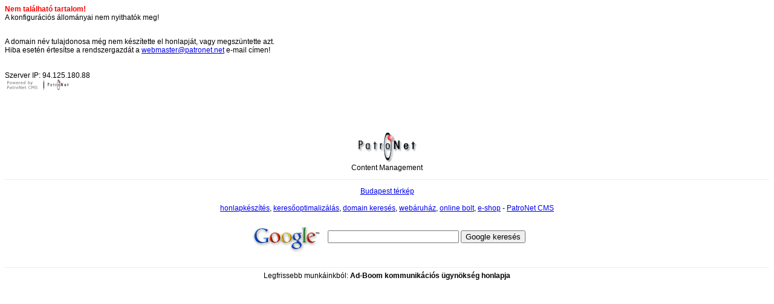

--- FILE ---
content_type: text/html; charset=utf8
request_url: http://axel.apd.hu/index.php?name=NewsPortal&file=index&todo=outlink&rss_id=182&url=https://www.quangcaoso.net/2021/07/?a?s=1,%20https://www.quangcaoso.net/2021/07/?a?s=1
body_size: 1332
content:
<!DOCTYPE HTML PUBLIC "-//W3C//DTD HTML 4.01 Transitional//EN"
"http://www.w3.org/TR/html4/loose.dtd">
<html>
<head>
<meta http-equiv="Content-Type" content="text/html; charset=utf-8">
<title></title>
<style type="text/css">
<!--
.footerTiny{
	font-family: Arial, Helvetica, sans-serif;
	font-size: 8px;
	font-color: #666666;
}

body {
	font-family:Verdana, Arial, Helvetica, sans-serif;
	font-size:12px;
}
p {
	font-family:Verdana, Arial, Helvetica, sans-serif;
	font-size:12px;
}
-->
</style>
</head>
<body>
<span style="color:red"><strong>Nem tal&aacute;lhat&oacute; tartalom!</strong></span><br>
        A <B></b> konfigur&aacute;ci&oacute;s &aacute;llom&aacute;nyai nem nyithat&oacute;k meg! <br><br>
<p>A domain név tulajdonosa még nem készítette el honlapját, vagy megszüntette azt.<br>
  Hiba esetén &eacute;rtes&iacute;tse a rendszergazd&aacute;t a <a href='mailto:webmaster@patronet.net'>webmaster@patronet.net</a> e-mail c&iacute;men!
  <br>
	      <br>		
	      <br>Szerver IP: 94.125.180.88	      <br>
	      <a href='http://www.patronet.hu'><img src='/images/powered/powered.gif' border='0' alt='Powered by PatroNet CMS'></a></p>
<p>&nbsp;</p>
<p align="center"><br>
  <br>
<a href="http://www.patronet.hu"><img src="/images/patronet.gif" alt="PatroNet CMS" width="100" height="55"></a><br>
Content Management
</p>
<hr size="1" noshade color="#eeeeee">
<center>
  <p><a href="http://www.budapest-geo.hu/budapest_térkép" target="_blank">Budapest térkép</a><br>
    <br>
  <a href="http://www.patronet.hu">honlapk&eacute;sz&iacute;t&eacute;s</a>, <a href="http://www.patronet.hu/kereső/keresőoptimalizálás">keresőoptimalizálás</a>, <a href="http://www.patronet.hu/domain/domain-kereses">domain keres&eacute;s</a>,  <a href="http://e-shop.patronet.hu" target="_blank">web&aacute;ruh&aacute;z</a>, <a href="http://e-shop.patronet.hu" target="_blank">online bolt</a>, <a href="http://e-shop.patronet.hu" target="_blank">e-shop</a> - <a href="http://www.patronet.hu">PatroNet CMS</a>    </p>
  <p>
    <!-- Search Google -->
  </p>
  <center>
    <FORM method=GET action="http://www.google.co.hu/search">
      <input type=hidden name=ie value=UTF-8>
      <input type=hidden name=oe value=UTF-8>
      <TABLE bgcolor="#FFFFFF">
        <tr>
          <td><A HREF="http://www.google.com/"> <IMG SRC="http://www.google.com/logos/Logo_40wht.gif" 
border="0" ALT="Google" align="absmiddle"></A>
              <INPUT TYPE=text name=q size=25 maxlength=255 value="">
              <INPUT type=submit name=btnG VALUE="Google keresés">
          </td>
        </tr>
      </TABLE>
    </FORM>
  </center>
  <!-- Search Google -->
  <br>
  <hr size="1" noshade color="#eeeeee">
</center>
</noscript>
<div align="center">Legfrissebb munkáinkból: <strong>Ad-Boom <a href="http://www.ad-boom.hu" style="text-decoration:none; color:black ">kommunikációs ügynökség</a> honlapja</strong></div>
</body>
</html>
